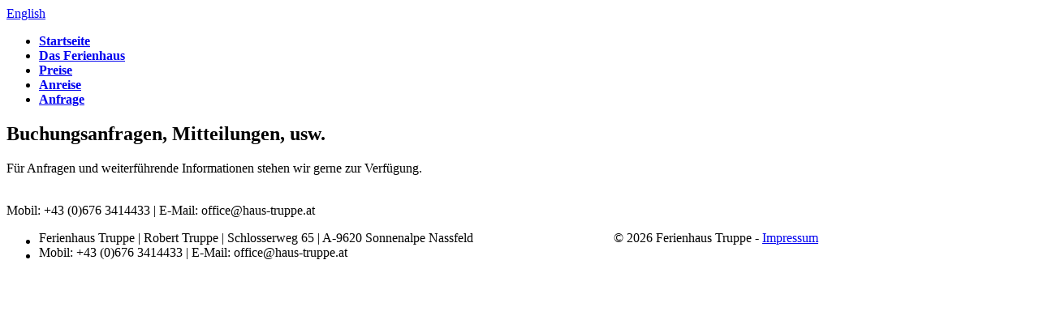

--- FILE ---
content_type: text/html; charset=utf-8
request_url: https://www.haus-truppe.at/anfrage.aspx
body_size: 12748
content:


<!DOCTYPE html PUBLIC "-//W3C//DTD XHTML 1.0 Transitional//EN" "http://www.w3.org/TR/xhtml1/DTD/xhtml1-transitional.dtd">

<html xmlns="http://www.w3.org/1999/xhtml">
<head id="Head1"><title>
	Anfrage | Ferienhaus Truppe | Nassfeld | Hermagor
</title><meta http-equiv="content-type" content="text/html; charset=UTF-8" /><meta name="keywords" content="truppe, hermagor, ferienwohnung, kärnten, nassfeld, pressegger, see" /><meta name="description" content="Das Ferienhaus Truppe liegt mitten im Schigebiet Nassfeld - Hermagor direkt an der Schipiste. Im Winter Schifahren im Sommer Wandern." /><meta name="author" content="Daniel Lackner" /><meta name="page-topic" content="tourismus, reise" /><meta name="language" content="de, at, ch" /><meta name="robots" content="index, follow" /><meta name="audience" content="alle" /><meta http-equiv="cache-control" content="no-cache" /><meta http-equiv="pragma" content="no-cache" /><meta name="geo.region" content="AT-2" /><meta name="geo.position" content="46.56488;13.272823" /><meta name="ICBM" content="46.56488, 13.272823" /><link rel="stylesheet" href="/styles/truppe.css" type="text/css" media="screen, projection" /><link href="styles/bkgslide.css" rel="stylesheet" type="text/css" /> 
    <script type="text/javascript" src="/Scripts/jquery-1.4.1.min.js"></script>
	<script type="text/javascript" src="/Scripts/jquery.bkgslide.js"></script>         

    
    </head>

<body>

<form method="post" action="./anfrage.aspx" id="FormMain">
<div class="aspNetHidden">
<input type="hidden" name="__EVENTTARGET" id="__EVENTTARGET" value="" />
<input type="hidden" name="__EVENTARGUMENT" id="__EVENTARGUMENT" value="" />
<input type="hidden" name="__VIEWSTATE" id="__VIEWSTATE" value="/[base64]" />
</div>

<script type="text/javascript">
//<![CDATA[
var theForm = document.forms['FormMain'];
if (!theForm) {
    theForm = document.FormMain;
}
function __doPostBack(eventTarget, eventArgument) {
    if (!theForm.onsubmit || (theForm.onsubmit() != false)) {
        theForm.__EVENTTARGET.value = eventTarget;
        theForm.__EVENTARGUMENT.value = eventArgument;
        theForm.submit();
    }
}
//]]>
</script>


<script src="/WebResource.axd?d=pJPXVh90niPi079MpYBY1XbpiMdzsusm0gVQwvAWWSuZ4SjdsnfBNFy9evkNAWZTKCOUzdJ6yi0uVZEePHJOJ2uVcka9jIEGgUKCMtO_oJU1&amp;t=638901598312636832" type="text/javascript"></script>


<script type="text/javascript">
//<![CDATA[
var __cultureInfo = {"name":"de-AT","numberFormat":{"CurrencyDecimalDigits":2,"CurrencyDecimalSeparator":",","IsReadOnly":true,"CurrencyGroupSizes":[3],"NumberGroupSizes":[3],"PercentGroupSizes":[3],"CurrencyGroupSeparator":".","CurrencySymbol":"€","NaNSymbol":"NaN","CurrencyNegativePattern":9,"NumberNegativePattern":1,"PercentPositivePattern":0,"PercentNegativePattern":0,"NegativeInfinitySymbol":"-∞","NegativeSign":"-","NumberDecimalDigits":2,"NumberDecimalSeparator":",","NumberGroupSeparator":" ","CurrencyPositivePattern":2,"PositiveInfinitySymbol":"∞","PositiveSign":"+","PercentDecimalDigits":2,"PercentDecimalSeparator":",","PercentGroupSeparator":" ","PercentSymbol":"%","PerMilleSymbol":"‰","NativeDigits":["0","1","2","3","4","5","6","7","8","9"],"DigitSubstitution":1},"dateTimeFormat":{"AMDesignator":"AM","Calendar":{"MinSupportedDateTime":"\/Date(-62135596800000)\/","MaxSupportedDateTime":"\/Date(253402297199999)\/","AlgorithmType":1,"CalendarType":1,"Eras":[1],"TwoDigitYearMax":2049,"IsReadOnly":true},"DateSeparator":".","FirstDayOfWeek":1,"CalendarWeekRule":2,"FullDateTimePattern":"dddd, d. MMMM yyyy HH:mm:ss","LongDatePattern":"dddd, d. MMMM yyyy","LongTimePattern":"HH:mm:ss","MonthDayPattern":"d. MMMM","PMDesignator":"PM","RFC1123Pattern":"ddd, dd MMM yyyy HH\u0027:\u0027mm\u0027:\u0027ss \u0027GMT\u0027","ShortDatePattern":"dd.MM.yyyy","ShortTimePattern":"HH:mm","SortableDateTimePattern":"yyyy\u0027-\u0027MM\u0027-\u0027dd\u0027T\u0027HH\u0027:\u0027mm\u0027:\u0027ss","TimeSeparator":":","UniversalSortableDateTimePattern":"yyyy\u0027-\u0027MM\u0027-\u0027dd HH\u0027:\u0027mm\u0027:\u0027ss\u0027Z\u0027","YearMonthPattern":"MMMM yyyy","AbbreviatedDayNames":["So.","Mo.","Di.","Mi.","Do.","Fr.","Sa."],"ShortestDayNames":["So.","Mo.","Di.","Mi.","Do.","Fr.","Sa."],"DayNames":["Sonntag","Montag","Dienstag","Mittwoch","Donnerstag","Freitag","Samstag"],"AbbreviatedMonthNames":["Jän","Feb","Mär","Apr","Mai","Jun","Jul","Aug","Sep","Okt","Nov","Dez",""],"MonthNames":["Jänner","Februar","März","April","Mai","Juni","Juli","August","September","Oktober","November","Dezember",""],"IsReadOnly":true,"NativeCalendarName":"Gregorianischer Kalender","AbbreviatedMonthGenitiveNames":["Jän.","Feb.","März","Apr.","Mai","Juni","Juli","Aug.","Sep.","Okt.","Nov.","Dez.",""],"MonthGenitiveNames":["Jänner","Februar","März","April","Mai","Juni","Juli","August","September","Oktober","November","Dezember",""]},"eras":[1,"n. Chr.",null,0]};//]]>
</script>

<script src="/ScriptResource.axd?d=lDqdUZpNHR2bbBV9u7oX8xSgSc3eFOJjFTkAa1n8lF2ZCP914rsZDd0milzAazkpQpaUdwR-b_kFH5qQJSoffwzTliH-b6RQEeNbRL4OAsYKo0i6mYTyn5xezWev2bUz0&amp;t=23c9c237" type="text/javascript"></script>
<script src="/ScriptResource.axd?d=-tPL1ZjcrIcbYMOgjq8h9NeUm57ncs3me6FNhn0q_0N1Czx3n8p27AxFF1yqfyHSN7g1dM2GGAWG_cowIKVhk828hj-GawVaRiXOqKxGv_hTLu2lOA-GyAs9MOHJWkjyc1thFRVTCYFnff6nmA7Qmg2&amp;t=23c9c237" type="text/javascript"></script>
<div class="aspNetHidden">

	<input type="hidden" name="__VIEWSTATEGENERATOR" id="__VIEWSTATEGENERATOR" value="CD543691" />
	<input type="hidden" name="__PREVIOUSPAGE" id="__PREVIOUSPAGE" value="bZylpsyedJFhTHJ6hcI0rHt_rfolQn58VcV2dle8JMlaf4-3gE2cjTZA-5X7tIlaOtOlTOKoVC3bdsfbrgh7XlqP0nx6x6VbSAvoLNPG6JA1" />
	<input type="hidden" name="__EVENTVALIDATION" id="__EVENTVALIDATION" value="/wEdAAd7/vZJ3mC7Sq8EiHSFOgIwz7tMSV8WJztghYc8MH7E1gXPhSHtmZ2VeukmCtP/KI0UCS5q0J+Cy9MINeIR1XQTGoNknTy/emweRGe1t/EOExQtw00gi2eaM+h+3jGQgNw57Q1uo6+i/T7E49iGSBhLskxTk/jiSIzdetYuENUnJq4N+UqSprxNKgU6/HKHZ+g=" />
</div>

<div id="background">

<div id="site">

<script type="text/javascript">
//<![CDATA[
Sys.WebForms.PageRequestManager._initialize('ctl00$ScriptManager1', 'FormMain', [], [], [], 3200, 'ctl00');
//]]>
</script>


<div id="wrapper">
     
       <script type="text/javascript">
           var images = ["header_990_340.jpg"];
           var imgPath = '/images/';

           $(document).ready(function () {
               $('#holder').bkgSlide({
                   images: images,                       // list of images to use
                   imagePath: imgPath,                      // path where to find the images
                   speed: 5000,                         // time in milliseconds between two image changes, 0 to disable autoplay
                   direction: 'next',                     	// direction for autoplay ('random' / 'next' / 'prev')
                   wrap: true,                         // whether or not to wrap when reaching one end of the images list
                   nav: 'list',                         // whether ot not to setup navigation handlers
                   // ( true or 'all' for all buttons
                   // or an array with wanted options in the order you want them :
                   // [ 'prev', 'list', 'next', 'toggle' ]
                   // or a string with a single option )
                   stopOnNav: true,                         // whether or not to stop autoplay when using the navigation handlers
                   width: 990,                       	// width of the background images containers ('auto' will get it from target)
                   height: 340,                          // height of the background images containers ('auto' will get it from target)
                   containersClass: '',                           // class to add to the containers
                   effect: 'fadeOut',                    // what kind of effect to use for transitions ('fadeOut' / 'slideUp' / 'hide')
                   duration: 1000,                          // duration of the transition
                   afterInit: function (target, bkgSlider) { } // callback function launched after initialization
               });
           });
       </script>

                <div id="holder">
                        <div id="language">              
                            <a id="lbntLanguage" title="English" href="javascript:__doPostBack(&#39;ctl00$lbntLanguage&#39;,&#39;&#39;)">English</a>
                        </div>                        
                </div>

             

     <div id="menu">
        <ul id="navbar">                                 
            <li>
                <a id="menuHome" title=" " class="sub" href="javascript:WebForm_DoPostBackWithOptions(new WebForm_PostBackOptions(&quot;ctl00$menuHome&quot;, &quot;&quot;, false, &quot;&quot;, &quot;index.aspx&quot;, false, true))"><span id="lblMenuHome" title="Startseite" style="font-weight:bold;">Startseite</span></a>           
            </li>
            <li>
                <a id="menuHaus" title=" " class="sub" href="javascript:WebForm_DoPostBackWithOptions(new WebForm_PostBackOptions(&quot;ctl00$menuHaus&quot;, &quot;&quot;, false, &quot;&quot;, &quot;haus.aspx&quot;, false, true))" style="font-weight:bold;"><span id="lblMenuHaus" title="Das Ferienhaus" style="font-weight:bold;">Das Ferienhaus</span></a>           
            </li>
            <li>
                <a id="menuRates" title=" " class="sub" href="javascript:WebForm_DoPostBackWithOptions(new WebForm_PostBackOptions(&quot;ctl00$menuRates&quot;, &quot;&quot;, false, &quot;&quot;, &quot;preise.aspx&quot;, false, true))" style="font-weight:bold;"><span id="lblMenuRates" title="Preise" style="font-weight:bold;">Preise</span></a>           
            </li>                       
            <li>
                <a id="menuLocation" title=" " class="sub" href="javascript:WebForm_DoPostBackWithOptions(new WebForm_PostBackOptions(&quot;ctl00$menuLocation&quot;, &quot;&quot;, false, &quot;&quot;, &quot;anreise.aspx&quot;, false, true))" style="font-weight:bold;"><span id="lblMenuLocation" title="Anreise" style="font-weight:bold;">Anreise</span></a>           
            </li>
            <li>
                <a id="menuContact" title=" " class="sub" href="javascript:WebForm_DoPostBackWithOptions(new WebForm_PostBackOptions(&quot;ctl00$menuContact&quot;, &quot;&quot;, false, &quot;&quot;, &quot;anfrage.aspx&quot;, false, true))" style="font-weight:bold;"><span id="lblMenuContact" title="Anfrage" style="font-weight:bold;">Anfrage</span></a>           
            </li>                       
        </ul>
     </div>



<div id="main-other">
    <div id="main-inner-other">
        <div id="content-other">
            <div id="content-inner-other">
            
            
                <h2>Buchungsanfragen, Mitteilungen, usw.</h2>       
                     
                <p>F&uuml;r Anfragen und weiterf&uuml;hrende Informationen stehen wir gerne zur Verf&uuml;gung.</p>
                
 <br/>
			
                        <td align="left" valign="top">Mobil: +43 (0)676 3414433 | E-Mail: office&#64;haus-truppe.at</td>                        
            
  
        </div>
    </div>
</div>



<div id="placeholder"></div>
</div>

<div id="footer">    
    <ul id="line">
        <li>
            <table width="960" border="0" cellspacing="0" cellpadding="0">
                <tr>
                        <td align="left" valign="top">Ferienhaus Truppe | Robert Truppe | Schlosserweg 65 | A-9620 Sonnenalpe Nassfeld</td>
                        <td align="right" valign="top">&copy; <span id="lblCurrYear">2026</span> Ferienhaus Truppe - 
                            
                                <a href="impressum.aspx" title="Impressum">Impressum</a>
                            </td>
                </tr>
            </table>
        </li>
        <li>
            <table width="960" border="0" cellspacing="0" cellpadding="0">
                <tr>
                
                        <td align="left" valign="top">Mobil: +43 (0)676 3414433 | E-Mail: office&#64;haus-truppe.at</td>                        
                
                </tr>
            </table>
        </li>
    </ul>
</div>
</div>
</div>
</form>
</body>
</html>

